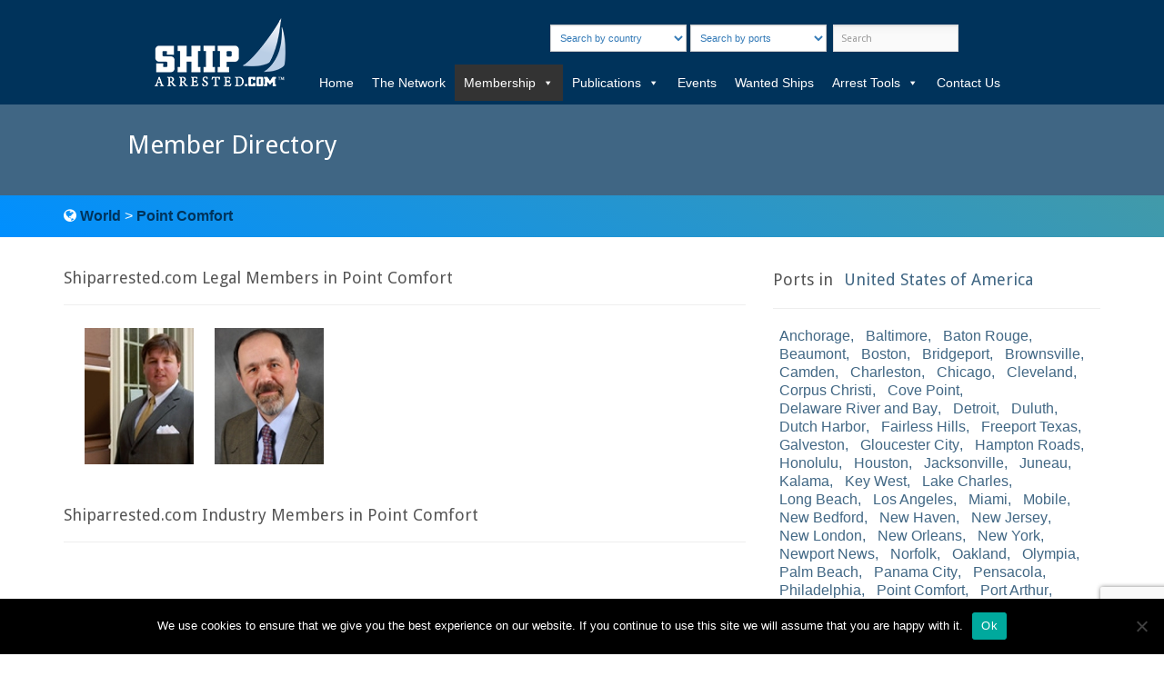

--- FILE ---
content_type: text/html; charset=utf-8
request_url: https://www.google.com/recaptcha/api2/anchor?ar=1&k=6LeEbgAVAAAAACHEPl2uE_jmLZHdwY5KN-R3QWbJ&co=aHR0cHM6Ly9zaGlwYXJyZXN0ZWQuY29tOjQ0Mw..&hl=en&v=PoyoqOPhxBO7pBk68S4YbpHZ&size=invisible&anchor-ms=20000&execute-ms=30000&cb=gilfpbmkgs71
body_size: 48495
content:
<!DOCTYPE HTML><html dir="ltr" lang="en"><head><meta http-equiv="Content-Type" content="text/html; charset=UTF-8">
<meta http-equiv="X-UA-Compatible" content="IE=edge">
<title>reCAPTCHA</title>
<style type="text/css">
/* cyrillic-ext */
@font-face {
  font-family: 'Roboto';
  font-style: normal;
  font-weight: 400;
  font-stretch: 100%;
  src: url(//fonts.gstatic.com/s/roboto/v48/KFO7CnqEu92Fr1ME7kSn66aGLdTylUAMa3GUBHMdazTgWw.woff2) format('woff2');
  unicode-range: U+0460-052F, U+1C80-1C8A, U+20B4, U+2DE0-2DFF, U+A640-A69F, U+FE2E-FE2F;
}
/* cyrillic */
@font-face {
  font-family: 'Roboto';
  font-style: normal;
  font-weight: 400;
  font-stretch: 100%;
  src: url(//fonts.gstatic.com/s/roboto/v48/KFO7CnqEu92Fr1ME7kSn66aGLdTylUAMa3iUBHMdazTgWw.woff2) format('woff2');
  unicode-range: U+0301, U+0400-045F, U+0490-0491, U+04B0-04B1, U+2116;
}
/* greek-ext */
@font-face {
  font-family: 'Roboto';
  font-style: normal;
  font-weight: 400;
  font-stretch: 100%;
  src: url(//fonts.gstatic.com/s/roboto/v48/KFO7CnqEu92Fr1ME7kSn66aGLdTylUAMa3CUBHMdazTgWw.woff2) format('woff2');
  unicode-range: U+1F00-1FFF;
}
/* greek */
@font-face {
  font-family: 'Roboto';
  font-style: normal;
  font-weight: 400;
  font-stretch: 100%;
  src: url(//fonts.gstatic.com/s/roboto/v48/KFO7CnqEu92Fr1ME7kSn66aGLdTylUAMa3-UBHMdazTgWw.woff2) format('woff2');
  unicode-range: U+0370-0377, U+037A-037F, U+0384-038A, U+038C, U+038E-03A1, U+03A3-03FF;
}
/* math */
@font-face {
  font-family: 'Roboto';
  font-style: normal;
  font-weight: 400;
  font-stretch: 100%;
  src: url(//fonts.gstatic.com/s/roboto/v48/KFO7CnqEu92Fr1ME7kSn66aGLdTylUAMawCUBHMdazTgWw.woff2) format('woff2');
  unicode-range: U+0302-0303, U+0305, U+0307-0308, U+0310, U+0312, U+0315, U+031A, U+0326-0327, U+032C, U+032F-0330, U+0332-0333, U+0338, U+033A, U+0346, U+034D, U+0391-03A1, U+03A3-03A9, U+03B1-03C9, U+03D1, U+03D5-03D6, U+03F0-03F1, U+03F4-03F5, U+2016-2017, U+2034-2038, U+203C, U+2040, U+2043, U+2047, U+2050, U+2057, U+205F, U+2070-2071, U+2074-208E, U+2090-209C, U+20D0-20DC, U+20E1, U+20E5-20EF, U+2100-2112, U+2114-2115, U+2117-2121, U+2123-214F, U+2190, U+2192, U+2194-21AE, U+21B0-21E5, U+21F1-21F2, U+21F4-2211, U+2213-2214, U+2216-22FF, U+2308-230B, U+2310, U+2319, U+231C-2321, U+2336-237A, U+237C, U+2395, U+239B-23B7, U+23D0, U+23DC-23E1, U+2474-2475, U+25AF, U+25B3, U+25B7, U+25BD, U+25C1, U+25CA, U+25CC, U+25FB, U+266D-266F, U+27C0-27FF, U+2900-2AFF, U+2B0E-2B11, U+2B30-2B4C, U+2BFE, U+3030, U+FF5B, U+FF5D, U+1D400-1D7FF, U+1EE00-1EEFF;
}
/* symbols */
@font-face {
  font-family: 'Roboto';
  font-style: normal;
  font-weight: 400;
  font-stretch: 100%;
  src: url(//fonts.gstatic.com/s/roboto/v48/KFO7CnqEu92Fr1ME7kSn66aGLdTylUAMaxKUBHMdazTgWw.woff2) format('woff2');
  unicode-range: U+0001-000C, U+000E-001F, U+007F-009F, U+20DD-20E0, U+20E2-20E4, U+2150-218F, U+2190, U+2192, U+2194-2199, U+21AF, U+21E6-21F0, U+21F3, U+2218-2219, U+2299, U+22C4-22C6, U+2300-243F, U+2440-244A, U+2460-24FF, U+25A0-27BF, U+2800-28FF, U+2921-2922, U+2981, U+29BF, U+29EB, U+2B00-2BFF, U+4DC0-4DFF, U+FFF9-FFFB, U+10140-1018E, U+10190-1019C, U+101A0, U+101D0-101FD, U+102E0-102FB, U+10E60-10E7E, U+1D2C0-1D2D3, U+1D2E0-1D37F, U+1F000-1F0FF, U+1F100-1F1AD, U+1F1E6-1F1FF, U+1F30D-1F30F, U+1F315, U+1F31C, U+1F31E, U+1F320-1F32C, U+1F336, U+1F378, U+1F37D, U+1F382, U+1F393-1F39F, U+1F3A7-1F3A8, U+1F3AC-1F3AF, U+1F3C2, U+1F3C4-1F3C6, U+1F3CA-1F3CE, U+1F3D4-1F3E0, U+1F3ED, U+1F3F1-1F3F3, U+1F3F5-1F3F7, U+1F408, U+1F415, U+1F41F, U+1F426, U+1F43F, U+1F441-1F442, U+1F444, U+1F446-1F449, U+1F44C-1F44E, U+1F453, U+1F46A, U+1F47D, U+1F4A3, U+1F4B0, U+1F4B3, U+1F4B9, U+1F4BB, U+1F4BF, U+1F4C8-1F4CB, U+1F4D6, U+1F4DA, U+1F4DF, U+1F4E3-1F4E6, U+1F4EA-1F4ED, U+1F4F7, U+1F4F9-1F4FB, U+1F4FD-1F4FE, U+1F503, U+1F507-1F50B, U+1F50D, U+1F512-1F513, U+1F53E-1F54A, U+1F54F-1F5FA, U+1F610, U+1F650-1F67F, U+1F687, U+1F68D, U+1F691, U+1F694, U+1F698, U+1F6AD, U+1F6B2, U+1F6B9-1F6BA, U+1F6BC, U+1F6C6-1F6CF, U+1F6D3-1F6D7, U+1F6E0-1F6EA, U+1F6F0-1F6F3, U+1F6F7-1F6FC, U+1F700-1F7FF, U+1F800-1F80B, U+1F810-1F847, U+1F850-1F859, U+1F860-1F887, U+1F890-1F8AD, U+1F8B0-1F8BB, U+1F8C0-1F8C1, U+1F900-1F90B, U+1F93B, U+1F946, U+1F984, U+1F996, U+1F9E9, U+1FA00-1FA6F, U+1FA70-1FA7C, U+1FA80-1FA89, U+1FA8F-1FAC6, U+1FACE-1FADC, U+1FADF-1FAE9, U+1FAF0-1FAF8, U+1FB00-1FBFF;
}
/* vietnamese */
@font-face {
  font-family: 'Roboto';
  font-style: normal;
  font-weight: 400;
  font-stretch: 100%;
  src: url(//fonts.gstatic.com/s/roboto/v48/KFO7CnqEu92Fr1ME7kSn66aGLdTylUAMa3OUBHMdazTgWw.woff2) format('woff2');
  unicode-range: U+0102-0103, U+0110-0111, U+0128-0129, U+0168-0169, U+01A0-01A1, U+01AF-01B0, U+0300-0301, U+0303-0304, U+0308-0309, U+0323, U+0329, U+1EA0-1EF9, U+20AB;
}
/* latin-ext */
@font-face {
  font-family: 'Roboto';
  font-style: normal;
  font-weight: 400;
  font-stretch: 100%;
  src: url(//fonts.gstatic.com/s/roboto/v48/KFO7CnqEu92Fr1ME7kSn66aGLdTylUAMa3KUBHMdazTgWw.woff2) format('woff2');
  unicode-range: U+0100-02BA, U+02BD-02C5, U+02C7-02CC, U+02CE-02D7, U+02DD-02FF, U+0304, U+0308, U+0329, U+1D00-1DBF, U+1E00-1E9F, U+1EF2-1EFF, U+2020, U+20A0-20AB, U+20AD-20C0, U+2113, U+2C60-2C7F, U+A720-A7FF;
}
/* latin */
@font-face {
  font-family: 'Roboto';
  font-style: normal;
  font-weight: 400;
  font-stretch: 100%;
  src: url(//fonts.gstatic.com/s/roboto/v48/KFO7CnqEu92Fr1ME7kSn66aGLdTylUAMa3yUBHMdazQ.woff2) format('woff2');
  unicode-range: U+0000-00FF, U+0131, U+0152-0153, U+02BB-02BC, U+02C6, U+02DA, U+02DC, U+0304, U+0308, U+0329, U+2000-206F, U+20AC, U+2122, U+2191, U+2193, U+2212, U+2215, U+FEFF, U+FFFD;
}
/* cyrillic-ext */
@font-face {
  font-family: 'Roboto';
  font-style: normal;
  font-weight: 500;
  font-stretch: 100%;
  src: url(//fonts.gstatic.com/s/roboto/v48/KFO7CnqEu92Fr1ME7kSn66aGLdTylUAMa3GUBHMdazTgWw.woff2) format('woff2');
  unicode-range: U+0460-052F, U+1C80-1C8A, U+20B4, U+2DE0-2DFF, U+A640-A69F, U+FE2E-FE2F;
}
/* cyrillic */
@font-face {
  font-family: 'Roboto';
  font-style: normal;
  font-weight: 500;
  font-stretch: 100%;
  src: url(//fonts.gstatic.com/s/roboto/v48/KFO7CnqEu92Fr1ME7kSn66aGLdTylUAMa3iUBHMdazTgWw.woff2) format('woff2');
  unicode-range: U+0301, U+0400-045F, U+0490-0491, U+04B0-04B1, U+2116;
}
/* greek-ext */
@font-face {
  font-family: 'Roboto';
  font-style: normal;
  font-weight: 500;
  font-stretch: 100%;
  src: url(//fonts.gstatic.com/s/roboto/v48/KFO7CnqEu92Fr1ME7kSn66aGLdTylUAMa3CUBHMdazTgWw.woff2) format('woff2');
  unicode-range: U+1F00-1FFF;
}
/* greek */
@font-face {
  font-family: 'Roboto';
  font-style: normal;
  font-weight: 500;
  font-stretch: 100%;
  src: url(//fonts.gstatic.com/s/roboto/v48/KFO7CnqEu92Fr1ME7kSn66aGLdTylUAMa3-UBHMdazTgWw.woff2) format('woff2');
  unicode-range: U+0370-0377, U+037A-037F, U+0384-038A, U+038C, U+038E-03A1, U+03A3-03FF;
}
/* math */
@font-face {
  font-family: 'Roboto';
  font-style: normal;
  font-weight: 500;
  font-stretch: 100%;
  src: url(//fonts.gstatic.com/s/roboto/v48/KFO7CnqEu92Fr1ME7kSn66aGLdTylUAMawCUBHMdazTgWw.woff2) format('woff2');
  unicode-range: U+0302-0303, U+0305, U+0307-0308, U+0310, U+0312, U+0315, U+031A, U+0326-0327, U+032C, U+032F-0330, U+0332-0333, U+0338, U+033A, U+0346, U+034D, U+0391-03A1, U+03A3-03A9, U+03B1-03C9, U+03D1, U+03D5-03D6, U+03F0-03F1, U+03F4-03F5, U+2016-2017, U+2034-2038, U+203C, U+2040, U+2043, U+2047, U+2050, U+2057, U+205F, U+2070-2071, U+2074-208E, U+2090-209C, U+20D0-20DC, U+20E1, U+20E5-20EF, U+2100-2112, U+2114-2115, U+2117-2121, U+2123-214F, U+2190, U+2192, U+2194-21AE, U+21B0-21E5, U+21F1-21F2, U+21F4-2211, U+2213-2214, U+2216-22FF, U+2308-230B, U+2310, U+2319, U+231C-2321, U+2336-237A, U+237C, U+2395, U+239B-23B7, U+23D0, U+23DC-23E1, U+2474-2475, U+25AF, U+25B3, U+25B7, U+25BD, U+25C1, U+25CA, U+25CC, U+25FB, U+266D-266F, U+27C0-27FF, U+2900-2AFF, U+2B0E-2B11, U+2B30-2B4C, U+2BFE, U+3030, U+FF5B, U+FF5D, U+1D400-1D7FF, U+1EE00-1EEFF;
}
/* symbols */
@font-face {
  font-family: 'Roboto';
  font-style: normal;
  font-weight: 500;
  font-stretch: 100%;
  src: url(//fonts.gstatic.com/s/roboto/v48/KFO7CnqEu92Fr1ME7kSn66aGLdTylUAMaxKUBHMdazTgWw.woff2) format('woff2');
  unicode-range: U+0001-000C, U+000E-001F, U+007F-009F, U+20DD-20E0, U+20E2-20E4, U+2150-218F, U+2190, U+2192, U+2194-2199, U+21AF, U+21E6-21F0, U+21F3, U+2218-2219, U+2299, U+22C4-22C6, U+2300-243F, U+2440-244A, U+2460-24FF, U+25A0-27BF, U+2800-28FF, U+2921-2922, U+2981, U+29BF, U+29EB, U+2B00-2BFF, U+4DC0-4DFF, U+FFF9-FFFB, U+10140-1018E, U+10190-1019C, U+101A0, U+101D0-101FD, U+102E0-102FB, U+10E60-10E7E, U+1D2C0-1D2D3, U+1D2E0-1D37F, U+1F000-1F0FF, U+1F100-1F1AD, U+1F1E6-1F1FF, U+1F30D-1F30F, U+1F315, U+1F31C, U+1F31E, U+1F320-1F32C, U+1F336, U+1F378, U+1F37D, U+1F382, U+1F393-1F39F, U+1F3A7-1F3A8, U+1F3AC-1F3AF, U+1F3C2, U+1F3C4-1F3C6, U+1F3CA-1F3CE, U+1F3D4-1F3E0, U+1F3ED, U+1F3F1-1F3F3, U+1F3F5-1F3F7, U+1F408, U+1F415, U+1F41F, U+1F426, U+1F43F, U+1F441-1F442, U+1F444, U+1F446-1F449, U+1F44C-1F44E, U+1F453, U+1F46A, U+1F47D, U+1F4A3, U+1F4B0, U+1F4B3, U+1F4B9, U+1F4BB, U+1F4BF, U+1F4C8-1F4CB, U+1F4D6, U+1F4DA, U+1F4DF, U+1F4E3-1F4E6, U+1F4EA-1F4ED, U+1F4F7, U+1F4F9-1F4FB, U+1F4FD-1F4FE, U+1F503, U+1F507-1F50B, U+1F50D, U+1F512-1F513, U+1F53E-1F54A, U+1F54F-1F5FA, U+1F610, U+1F650-1F67F, U+1F687, U+1F68D, U+1F691, U+1F694, U+1F698, U+1F6AD, U+1F6B2, U+1F6B9-1F6BA, U+1F6BC, U+1F6C6-1F6CF, U+1F6D3-1F6D7, U+1F6E0-1F6EA, U+1F6F0-1F6F3, U+1F6F7-1F6FC, U+1F700-1F7FF, U+1F800-1F80B, U+1F810-1F847, U+1F850-1F859, U+1F860-1F887, U+1F890-1F8AD, U+1F8B0-1F8BB, U+1F8C0-1F8C1, U+1F900-1F90B, U+1F93B, U+1F946, U+1F984, U+1F996, U+1F9E9, U+1FA00-1FA6F, U+1FA70-1FA7C, U+1FA80-1FA89, U+1FA8F-1FAC6, U+1FACE-1FADC, U+1FADF-1FAE9, U+1FAF0-1FAF8, U+1FB00-1FBFF;
}
/* vietnamese */
@font-face {
  font-family: 'Roboto';
  font-style: normal;
  font-weight: 500;
  font-stretch: 100%;
  src: url(//fonts.gstatic.com/s/roboto/v48/KFO7CnqEu92Fr1ME7kSn66aGLdTylUAMa3OUBHMdazTgWw.woff2) format('woff2');
  unicode-range: U+0102-0103, U+0110-0111, U+0128-0129, U+0168-0169, U+01A0-01A1, U+01AF-01B0, U+0300-0301, U+0303-0304, U+0308-0309, U+0323, U+0329, U+1EA0-1EF9, U+20AB;
}
/* latin-ext */
@font-face {
  font-family: 'Roboto';
  font-style: normal;
  font-weight: 500;
  font-stretch: 100%;
  src: url(//fonts.gstatic.com/s/roboto/v48/KFO7CnqEu92Fr1ME7kSn66aGLdTylUAMa3KUBHMdazTgWw.woff2) format('woff2');
  unicode-range: U+0100-02BA, U+02BD-02C5, U+02C7-02CC, U+02CE-02D7, U+02DD-02FF, U+0304, U+0308, U+0329, U+1D00-1DBF, U+1E00-1E9F, U+1EF2-1EFF, U+2020, U+20A0-20AB, U+20AD-20C0, U+2113, U+2C60-2C7F, U+A720-A7FF;
}
/* latin */
@font-face {
  font-family: 'Roboto';
  font-style: normal;
  font-weight: 500;
  font-stretch: 100%;
  src: url(//fonts.gstatic.com/s/roboto/v48/KFO7CnqEu92Fr1ME7kSn66aGLdTylUAMa3yUBHMdazQ.woff2) format('woff2');
  unicode-range: U+0000-00FF, U+0131, U+0152-0153, U+02BB-02BC, U+02C6, U+02DA, U+02DC, U+0304, U+0308, U+0329, U+2000-206F, U+20AC, U+2122, U+2191, U+2193, U+2212, U+2215, U+FEFF, U+FFFD;
}
/* cyrillic-ext */
@font-face {
  font-family: 'Roboto';
  font-style: normal;
  font-weight: 900;
  font-stretch: 100%;
  src: url(//fonts.gstatic.com/s/roboto/v48/KFO7CnqEu92Fr1ME7kSn66aGLdTylUAMa3GUBHMdazTgWw.woff2) format('woff2');
  unicode-range: U+0460-052F, U+1C80-1C8A, U+20B4, U+2DE0-2DFF, U+A640-A69F, U+FE2E-FE2F;
}
/* cyrillic */
@font-face {
  font-family: 'Roboto';
  font-style: normal;
  font-weight: 900;
  font-stretch: 100%;
  src: url(//fonts.gstatic.com/s/roboto/v48/KFO7CnqEu92Fr1ME7kSn66aGLdTylUAMa3iUBHMdazTgWw.woff2) format('woff2');
  unicode-range: U+0301, U+0400-045F, U+0490-0491, U+04B0-04B1, U+2116;
}
/* greek-ext */
@font-face {
  font-family: 'Roboto';
  font-style: normal;
  font-weight: 900;
  font-stretch: 100%;
  src: url(//fonts.gstatic.com/s/roboto/v48/KFO7CnqEu92Fr1ME7kSn66aGLdTylUAMa3CUBHMdazTgWw.woff2) format('woff2');
  unicode-range: U+1F00-1FFF;
}
/* greek */
@font-face {
  font-family: 'Roboto';
  font-style: normal;
  font-weight: 900;
  font-stretch: 100%;
  src: url(//fonts.gstatic.com/s/roboto/v48/KFO7CnqEu92Fr1ME7kSn66aGLdTylUAMa3-UBHMdazTgWw.woff2) format('woff2');
  unicode-range: U+0370-0377, U+037A-037F, U+0384-038A, U+038C, U+038E-03A1, U+03A3-03FF;
}
/* math */
@font-face {
  font-family: 'Roboto';
  font-style: normal;
  font-weight: 900;
  font-stretch: 100%;
  src: url(//fonts.gstatic.com/s/roboto/v48/KFO7CnqEu92Fr1ME7kSn66aGLdTylUAMawCUBHMdazTgWw.woff2) format('woff2');
  unicode-range: U+0302-0303, U+0305, U+0307-0308, U+0310, U+0312, U+0315, U+031A, U+0326-0327, U+032C, U+032F-0330, U+0332-0333, U+0338, U+033A, U+0346, U+034D, U+0391-03A1, U+03A3-03A9, U+03B1-03C9, U+03D1, U+03D5-03D6, U+03F0-03F1, U+03F4-03F5, U+2016-2017, U+2034-2038, U+203C, U+2040, U+2043, U+2047, U+2050, U+2057, U+205F, U+2070-2071, U+2074-208E, U+2090-209C, U+20D0-20DC, U+20E1, U+20E5-20EF, U+2100-2112, U+2114-2115, U+2117-2121, U+2123-214F, U+2190, U+2192, U+2194-21AE, U+21B0-21E5, U+21F1-21F2, U+21F4-2211, U+2213-2214, U+2216-22FF, U+2308-230B, U+2310, U+2319, U+231C-2321, U+2336-237A, U+237C, U+2395, U+239B-23B7, U+23D0, U+23DC-23E1, U+2474-2475, U+25AF, U+25B3, U+25B7, U+25BD, U+25C1, U+25CA, U+25CC, U+25FB, U+266D-266F, U+27C0-27FF, U+2900-2AFF, U+2B0E-2B11, U+2B30-2B4C, U+2BFE, U+3030, U+FF5B, U+FF5D, U+1D400-1D7FF, U+1EE00-1EEFF;
}
/* symbols */
@font-face {
  font-family: 'Roboto';
  font-style: normal;
  font-weight: 900;
  font-stretch: 100%;
  src: url(//fonts.gstatic.com/s/roboto/v48/KFO7CnqEu92Fr1ME7kSn66aGLdTylUAMaxKUBHMdazTgWw.woff2) format('woff2');
  unicode-range: U+0001-000C, U+000E-001F, U+007F-009F, U+20DD-20E0, U+20E2-20E4, U+2150-218F, U+2190, U+2192, U+2194-2199, U+21AF, U+21E6-21F0, U+21F3, U+2218-2219, U+2299, U+22C4-22C6, U+2300-243F, U+2440-244A, U+2460-24FF, U+25A0-27BF, U+2800-28FF, U+2921-2922, U+2981, U+29BF, U+29EB, U+2B00-2BFF, U+4DC0-4DFF, U+FFF9-FFFB, U+10140-1018E, U+10190-1019C, U+101A0, U+101D0-101FD, U+102E0-102FB, U+10E60-10E7E, U+1D2C0-1D2D3, U+1D2E0-1D37F, U+1F000-1F0FF, U+1F100-1F1AD, U+1F1E6-1F1FF, U+1F30D-1F30F, U+1F315, U+1F31C, U+1F31E, U+1F320-1F32C, U+1F336, U+1F378, U+1F37D, U+1F382, U+1F393-1F39F, U+1F3A7-1F3A8, U+1F3AC-1F3AF, U+1F3C2, U+1F3C4-1F3C6, U+1F3CA-1F3CE, U+1F3D4-1F3E0, U+1F3ED, U+1F3F1-1F3F3, U+1F3F5-1F3F7, U+1F408, U+1F415, U+1F41F, U+1F426, U+1F43F, U+1F441-1F442, U+1F444, U+1F446-1F449, U+1F44C-1F44E, U+1F453, U+1F46A, U+1F47D, U+1F4A3, U+1F4B0, U+1F4B3, U+1F4B9, U+1F4BB, U+1F4BF, U+1F4C8-1F4CB, U+1F4D6, U+1F4DA, U+1F4DF, U+1F4E3-1F4E6, U+1F4EA-1F4ED, U+1F4F7, U+1F4F9-1F4FB, U+1F4FD-1F4FE, U+1F503, U+1F507-1F50B, U+1F50D, U+1F512-1F513, U+1F53E-1F54A, U+1F54F-1F5FA, U+1F610, U+1F650-1F67F, U+1F687, U+1F68D, U+1F691, U+1F694, U+1F698, U+1F6AD, U+1F6B2, U+1F6B9-1F6BA, U+1F6BC, U+1F6C6-1F6CF, U+1F6D3-1F6D7, U+1F6E0-1F6EA, U+1F6F0-1F6F3, U+1F6F7-1F6FC, U+1F700-1F7FF, U+1F800-1F80B, U+1F810-1F847, U+1F850-1F859, U+1F860-1F887, U+1F890-1F8AD, U+1F8B0-1F8BB, U+1F8C0-1F8C1, U+1F900-1F90B, U+1F93B, U+1F946, U+1F984, U+1F996, U+1F9E9, U+1FA00-1FA6F, U+1FA70-1FA7C, U+1FA80-1FA89, U+1FA8F-1FAC6, U+1FACE-1FADC, U+1FADF-1FAE9, U+1FAF0-1FAF8, U+1FB00-1FBFF;
}
/* vietnamese */
@font-face {
  font-family: 'Roboto';
  font-style: normal;
  font-weight: 900;
  font-stretch: 100%;
  src: url(//fonts.gstatic.com/s/roboto/v48/KFO7CnqEu92Fr1ME7kSn66aGLdTylUAMa3OUBHMdazTgWw.woff2) format('woff2');
  unicode-range: U+0102-0103, U+0110-0111, U+0128-0129, U+0168-0169, U+01A0-01A1, U+01AF-01B0, U+0300-0301, U+0303-0304, U+0308-0309, U+0323, U+0329, U+1EA0-1EF9, U+20AB;
}
/* latin-ext */
@font-face {
  font-family: 'Roboto';
  font-style: normal;
  font-weight: 900;
  font-stretch: 100%;
  src: url(//fonts.gstatic.com/s/roboto/v48/KFO7CnqEu92Fr1ME7kSn66aGLdTylUAMa3KUBHMdazTgWw.woff2) format('woff2');
  unicode-range: U+0100-02BA, U+02BD-02C5, U+02C7-02CC, U+02CE-02D7, U+02DD-02FF, U+0304, U+0308, U+0329, U+1D00-1DBF, U+1E00-1E9F, U+1EF2-1EFF, U+2020, U+20A0-20AB, U+20AD-20C0, U+2113, U+2C60-2C7F, U+A720-A7FF;
}
/* latin */
@font-face {
  font-family: 'Roboto';
  font-style: normal;
  font-weight: 900;
  font-stretch: 100%;
  src: url(//fonts.gstatic.com/s/roboto/v48/KFO7CnqEu92Fr1ME7kSn66aGLdTylUAMa3yUBHMdazQ.woff2) format('woff2');
  unicode-range: U+0000-00FF, U+0131, U+0152-0153, U+02BB-02BC, U+02C6, U+02DA, U+02DC, U+0304, U+0308, U+0329, U+2000-206F, U+20AC, U+2122, U+2191, U+2193, U+2212, U+2215, U+FEFF, U+FFFD;
}

</style>
<link rel="stylesheet" type="text/css" href="https://www.gstatic.com/recaptcha/releases/PoyoqOPhxBO7pBk68S4YbpHZ/styles__ltr.css">
<script nonce="mgl3DFjVQKOtZtnzAK22mA" type="text/javascript">window['__recaptcha_api'] = 'https://www.google.com/recaptcha/api2/';</script>
<script type="text/javascript" src="https://www.gstatic.com/recaptcha/releases/PoyoqOPhxBO7pBk68S4YbpHZ/recaptcha__en.js" nonce="mgl3DFjVQKOtZtnzAK22mA">
      
    </script></head>
<body><div id="rc-anchor-alert" class="rc-anchor-alert"></div>
<input type="hidden" id="recaptcha-token" value="[base64]">
<script type="text/javascript" nonce="mgl3DFjVQKOtZtnzAK22mA">
      recaptcha.anchor.Main.init("[\x22ainput\x22,[\x22bgdata\x22,\x22\x22,\[base64]/[base64]/[base64]/[base64]/[base64]/[base64]/KGcoTywyNTMsTy5PKSxVRyhPLEMpKTpnKE8sMjUzLEMpLE8pKSxsKSksTykpfSxieT1mdW5jdGlvbihDLE8sdSxsKXtmb3IobD0odT1SKEMpLDApO08+MDtPLS0pbD1sPDw4fFooQyk7ZyhDLHUsbCl9LFVHPWZ1bmN0aW9uKEMsTyl7Qy5pLmxlbmd0aD4xMDQ/[base64]/[base64]/[base64]/[base64]/[base64]/[base64]/[base64]\\u003d\x22,\[base64]\\u003d\\u003d\x22,\x22w4tzV8ODRV/CnMKoOk1ZM8OLNHLDrcOAZyLCh8KFw7HDlcOzC8KhLMKLWXV4FBPDh8K1NhDCusKBw6/CjMO2QS7CqxcLBcK2LVzCt8O4w4YwIcKrw758A8KMGMKsw7jDt8KuwrDCosOdw5ZIYMK9wr4iJQ4awoTCpMOpBAxNVB13woU4wpByccKEasKmw59bCcKEwqMLw6hlwobCgUgYw7Vfw7kLMUsVwrLCoHpcVMOxw7Zuw5obw7Zpd8OXw6/DisKxw5AIecO1I2nDmDfDo8O7wqzDtl/CmFnDl8KDw5HClTXDqi3DmhvDosKNwpbCi8ONMsKnw6cvG8OKfsKwOMOOO8Kew7AWw7oRw73DmsKqwpBGFcKww6jDmxFwb8K6w5N6wocWw7d7w7xMdMKTBsO4B8OtIS4kdhVFeD7DviTDt8KZBsOwwpdMYxYRP8OXwr7DlCrDl3hlGsKow7vCt8ODw5bDjcKvNMOsw6/DhznCtMOVwqjDvmYoHsOawoRXwpgjwq1owqsNwrp6wqlsC1RjBMKAeMKMw7FCacKNwrnDuMK8w7vDpMK3P8KwOhTDhMKMQyd9P8OmcgbDvcK5bMOwHhpwKMOYGXUuwqrDuzcebsK9w7ATw5bCgsKBwoDCi8Kuw4vCgg/CmVXCnMKnOyYkfzAswq7Ch1DDm0rCgzPCoMKPw6IEwooBw7ROUlFqbBDCj1o1wqM0w7xMw5fDvAHDgyDDisKyDFttw5TDpMOIw6/[base64]/wq7DjDU+w63CnMOLRsO4woF9w4Yowp/[base64]/CiCnDvT5Kw6LDiw3Dl8KGw7IjcsKuwq3DoHTCkG/[base64]/f8Kmw44aw7dvC8K4woDDvSvDpTN+w6UBfMORbMKvw7TCl2lKwpF8TzzDqcKYw4LDs3vDnMOCwopww68yO1/[base64]/[base64]/CvCFSw7bDnU0OZgXCsMKKwoQ+W8OLw4vDm8OOwqpxJX7DgFo5MlkoAcO4D21lXUDCqsOOSDh+f1JUw5PClcOxwp/[base64]/DqsKsIAnCsysDaXbDtMOLwr7Csk3DuMO+JgfDlsOED09nw7Ngw6zDusK6YUrCgcO5FTZdRMKeI1DDvBvDgMOCHUHClSsSIcOKwr7CrsKWX8Ogw6LCjCJjwr5ewrdONQvCq8O8C8KJwrFSNBdjay5VIsKBWClCVn/DrBRWWDBEwpLCvw3ClMKbw57DusOrw54lACnCisKQw7VLQDfDssOlASRSwrUYJ2tEMsO/w6/DtMKKw5l/w7kwcBTCmF9LR8Kpw4VhTcKSw5Qfw79xT8KcwoQ+HQ0Uw4hmdMKBwpdgwrfCiMKpLBTCusKIWSkPwroyw79jXyjCrsO3bEbDqyQqFjgwUiQuwqBUZRHDsCjDl8KhOyhrVcKwMsKRwqNUWxPDlVzCqmU5w6IhVE/ChsO+wrLDmxjDmMO/VMOmwrcDFwpbKwvCjjxAwrHDr8O7Bx/DlMKjKQZaHsOZw5jDrsKqw6LCpRfCrsOGGl7Ch8K4w4onwqHCjjPCgcOANcOEw4M4PXYbworChA1tbR/CkQ06Sj5Kw64Bw5jDgMO8w7QsPDw7cx0gwojDjWzChUgfbMKZLhDDp8O4MxHDtDzCs8KAbCkkfcKswoDDkWYyw7fCm8OxV8OKw6DCrcK8w71aw7DCscKLQD7CnkVEw7fDisOZw40QVV/DicOyVcKyw584TsOyw4vCq8O6w4DCksOlNsOiwoLCgMKjTBwVZDNPIkFXwq5/[base64]/ChMOow53CvcK9OH0Aw4kBdMKKOV4NK1rCkCBcNS1uwpwsf1xOWEZTY0VRITAVw5UDC1XCnsK+VMOuwrHDqg7Do8OyBsOWfVlUwrvDs8K7Yjchwr8uacK1w7PCrwbDkMKAVy7DlMKfw7bDvMKgw68UwoTDm8OeW3JMw4TCnXLDhx7CjH5WUWUmETNvwr/Ct8OTwooow7PChcKBZXnDo8KxSEjCl37Dh23DtShWwr4/w7TCmklPw7rCnENTF0nDvzE4HRbDhTUxwr3Ch8OBEMKOwpPCi8OmacKBOcKOw6Fgw6VNwoDCvxbCqSURw5nCkixJwpTClCvDpcOGJsOkQ11DQcOHPTkdw5/ChcOVw79+asKiR2TCmTPDiS/[base64]/[base64]/FsKTRnkLw53CqTMmYB99McOywr4xSGPDvsOaM8Oewo7DnjgkTMOjw7IXfcKiODIQwrhudDjDq8OSdcOuwqLDqwnDuEwnw49LUsKPwpbClGtcfcODwqlpDcKUwoFWw6/[base64]/Dnwxowo9uwolqBx7DhQMwG8O9cj8dbg3Ch8KlwrrCgn/CmMOJw5NpHMK2AMKMwos/[base64]/Ds8OhcxrDpC7CoWdgX8Osw7vCgcKxGjRgwqtVwoPCjTQZVVHCtxs1wpp+wptLXWMTMcO4wobCjcK3wqcgw6HDgcKIdSXChcOlw4lfwrjCrjLCt8ORGUXChMK9w6UNw6AYwpzCmsKIwq0jw7/[base64]/woNywobDliXCpMKPPkolwq06w7zDr8KBwrLCh8OXw6hQw7DDrcKGw5HDo8KWwqjDvEDCuSNXPWwswojDnsOFw7I/XVQLRwPDgjoCJMKKw4Qaw7DCjcKfw6TDjcOwwr0/w6NFU8OIwrUYwpR2I8Olw4/CplvCkcKBw4zCt8OdTcKpLcOAw493BcOJRcO5VnXCkMKnw4bDozfDrcKTwowWwqbCpMKbwprCgk1+wrXDn8OpCcObAsObY8OHWcOcw4tPwpPCvsOFw6nCm8Osw6fDv8OAb8K+w6ojw5lxFsOOw5IhwpjDu14AT3QOw5hGwqhYEB9RYcO9wpnCq8KBw4/CnyLDqwQhIMOYd8KFE8Ozw7LCgMKDCRnDol5OOzDDu8OdMMOyfkguXsOKNmjDv8O1A8KbwpjCosOrO8Kdw5/DgmrDlzDCtUTCoMOzw4PDvcKWBkQjKV5KJzLCm8O9w7vCtMOVwrXDtsObWMKKGjFwLUsuwo4Jf8OaMD/[base64]/UmdIasO4U13CsznDpcOCLcOodTLCkcOCw7Y8wpsywqfDl8Otwr3DvFA9w4wowpkDc8K1H8OVfjYWC8KDw7nCjwgsdmDDhcOCczpXIsKDETEPwrUcdXTDmsKVAcK+Rz3DuizDrls3HcKNwq03VhM5AlzDoMO/FnHClcO1woVfJsK4w5LDlsOICcOgPsKOwobCkMKCwo/Dizx9w7vCssKpfcKhf8KOWsKqBE/[base64]/ChcOkwqDDjcOswpQrAGDCpnvCsMOZXVnCuMKgw5XDjxrCv0vCgMK/wr5yJ8OtcMOHw4XCnQbDtAx7wqPDmcKUacOdwofDo8Kbw5AmAcOVw77Dv8OTN8KEwrN8TMKyXC/DjMKMw43CtiQUw73Cs8K9ZlTCrGPDm8Kbwphyw64fbcKqwo8kUsOLVS3CtcKwHDrCkGbDvANWMcOGQ2HDtn/CrhjCoHvColjCg1IMTMKVU8KbwpzDgMK0woLDgg3Dj07CvhLCrsK6w4kjMDjDgwfCqQzChsKCAsO2w4F1wqc+XsKRWHZ2w6V2eFpswoHCr8OWIcKOJiLDpkPCqcOowrLCvSNfwr/DkXnDrFIHJBXDr0Mgez/DlMOxCcO9w6Ynw4EBw5EedXdxPmjCqcKyw5fCv253wr7CtCPDtwTDpsKEw7c+KWIAbcOMw43Dl8KvH8Oaw5RAwqIQw7R0NMKVwph6w7MxwoNjJMOFDwtzQsKAw6czwoXDg8Ogwrl+w6LDpybDlDDCgsOHKXlsIcOmcMK0I1AJw7tyw5JSw5M/[base64]/wr7DmsOOCsKtw4TCmsOOwr1nw4VLcsKgw4lwwpIBHFB/bGxDJMKdZGDDh8KxaMOpWMKQw6lVw7JxVwk2bsOLwpTCjy8fPsK5w7vCqcOywqrDhThswqbCnE5Vwrs1w4FBw43DrsOpwqkzX8KYBn9PfTLCn35Lw45ZJkc2w6/[base64]/DrVHDj8O9w7ktwo7DtCBxwqHDi8O0ZMKEewJiemgEw7BOZsKawpfDrH5WF8KLwoIDw7E5V1DDkEFNV3g5Ax/ChyZ6ZBPChnPDtwMfw6TCjGgiw43CscKkDmJhwp/DusOqw4RPw7FGwqB2UMOZwrHCqzDDp3TConhIw4/Dn3jDq8O5wrIQwrsTdMK8w7TCvMOkwpVxw60Ww5/Dkz/CsUZpYG3CgcKXwoXCnsKYaMOBw6HDvH7DosOwcsKJJXE9wpTDscOXIg0iXcKEGBVAwq5kwo4Awpg/eMORP3DCg8KIw5IaEcKhQGdywrd5wrvCjxYSTcKhPBfCt8KlLHLCp8OiKhddwpNCw4AkXcKwwqvChMOPIcKEdS0Dwq/[base64]/QT4UV1TDryjCi8KELyvCrihbIMOxBXzDrMOfATjDrsOxYcOQKyACwrXDu8OgVRbCosOcXWjDu2YHwrZlwqNjwpoJwpwHw4wlQ1jCoGjCosOvLyUaHEHCusKQwpUxNFHCncOdZB/CmTnDmMKaMcKtMMKhBcOMw64OwovDoHrDiDzCrAUtw5bCl8K5FyRHw4Y0SsO+TMOQw557EcOgG3hXZk9vwo8sMAvClnXCrcOodhLDpsOcwofDoMKqJSYUwojCscONw4/CmXrCvxkgJCpxAsKUBMOkFcKhIcKXw4FHw7/CosO3B8KoJlnDnSgIwo03VMKEwpnDvMKKwoQlwqZfElLChnDDkizDpjTCugV1w50CBz0mKHRmw4kNfcKMwpXDim7CucO1UG7DrQDCnCfCrnhtamAaTwYBw6g4L8Oma8ONw6xwWFLCq8O4w5XDjwHCtsOwQy8LCC3DqcKSwopIw7Uxwo/DsD1NTsO6HMKYcGzCvXUywq3Dj8OwwpowwohKfMOpw6Fhw4hgwr0rScO1w5/[base64]/CmAErXcKWwq7DnV9ILA/Cnwo3wo1DD8OVRHgMblDDnjVzw6NMw4rDmxPDukAuwqBFNnfCnlfCosOwwr5/RWLDtMK2wovCucOVw7pmasO4YWrDtsOtGBhvw4ASUEY2RMOaLMK8GGnCiw04WzPCmX1MwpNrOn7DuMOLKsO+wpLDsmbClsOMw6jCn8KuHTk6wrjCu8KIwpQ8wpluNcOQD8OtT8Knw4ZKwqDCuC7CvcOxQh/CnVLCusKyaRrDhcOldMOxw47CrMOLwrAywqlRYGnDscK7OjgWwpHClhfDrm/Dg1cUNi9Uw6vDs1YhK2HDmlTDvcKacTJPw6t6C1RkcsKARsOTPVzCoWzDicOqw7QiwoddRHt/w7saw4DCsxvCuX0tRsKVJHE5wr1dYcKaOMK9w6nCsQV9wrNVw7TCqEjCiDPDu8OsL2rDhSbCqVIXw6UtUwrDjMKWwps/F8ORw53DonjCr2DCsz9pV8OTI8K+aMONGX01DXgTwo42wpPCtwQDGMKPwqnCqsKAw4cyUMOEasKrw7YpwowkJMK4w7/DszbDhGfCoMKBZVTCv8KPHsOgwo7Dt2NHElHDjXPCmcOFw5YhMMO7KsOpwrlFwpIMWFDCqcKkGsKaLQBAwqTDoFRCw4d6UW3CuhJ9w79Bwrtjw7tRTCbCpzPCq8Ovw5vCtcO4w6TComzCmsO3wp5hw6Fiw68BJcKgQcOgRsKWUifCusKSw4vDlyHDr8Kjwpctw4/Ci0HDhcKNwrnDtMOewp3Dh8OVVMKeIsOQR102wr48w59SLXrCkBbCpDvCoMKjw7gXesOqWzFJwpY8AcKUFjAOwpvCnMKMwrfDg8Kww7MGHsO/woHDnFzDl8OOXsOpAQ7CkMOMfRjCr8KHw7twworCk8O3wrJVLXrCs8KgU3scw5/Cl0howprDlBJ5Smkow6VNwrEOQMKgHVHCpULDhsO1wr3CvxwPw5DDmMKLwoLCmsO0csK7cTDCksKawrbCtsOqw7oXwpbCrSU6dW9vw77DnsK/[base64]/KsKewopBw5p9w67Ck2LCl3k1EyvDssKlR8KZw7A+wojDq1PDu3NIw5PCrlDCmsOOKnI9AwBqZELDtVNXwpzDrGHDkMOOw7XDoBfDtcO0TsKMwp3Cm8OlHMONDR/DkDNoVcOAQQbDi8KzV8KkM8K+w4DCpMK5wrQLwoTCjmDCtBd5VFtCS0TDr1vDgcOrQcKKw4/[base64]/Kz/Ct8OUw79oWsOOw49gw4XChCx6w4tdVll5FsOOwrtPwobCvsKlw5BtfcKBD8OtW8KRLGxtw4Yyw4HCscOtw5nCiW7Ch1t6REsvwoDCuQ4Qw617EMKDwoheb8ONETMHYxoFbMK6woLCqBkIKsK5wqx9WMO2KsKCw4rDv0A0w53CnsKwwopyw7ElRsOFwrDCoBLCpcK5wq/DlsO2csK0UCXDqTPCgHnDqcK+wofCoMOjw6VYw7sVw7LDsBDCl8Oxwq/CjW3DosKsLUoXwrEuw6lNf8KMwr4uXMKVw5PDiSnDmmLDjS4CwpdOwpHDhTrDksKXbcO2w7TCkcKvwrQMaxHDhAR0wrlYwqlNwppow6xSJ8KJHwrCgMOVw4bCtsKBW2dLwrFyRi1ew4DDoHzClE41QcONBVzDoXPDvcK/[base64]/[base64]/cQjCh08bw5rDlcK5w43DmMKwT8OePsOSw4dBwopNKGjCrxYFNmgjwqPDp1sdw63CisOuw6ogBBJbw4HCn8KFYEnDlcKQK8KxDg7DjG1LFizDgsKocEViP8K4bXTCsMKJBMKGIz7Dg2kQw7fDlMOkA8OFwpvDihXCgsKpSUrClmRZw6FdwqRIwppQdMOCH29TUD8/w54pAA/[base64]/[base64]/DmXLCmMKZSEPDk8KFMMKYwp/DqsK7CcO8V8Oww5ITGkYqw7nDn3jCrMKww5/[base64]/w5HDosKlwrTDjjN7IHxMaxTCu8K3U8OpSMKEwq7Dj8O+wolQcMOQScKlw5LDosOhw5LChgIxYMKIMjcSOcO1w5sBfMK1esKqw7PCk8K8YxN2PGjDj8Oif8OAS3ojcyXDuMO8FzxyHF8+wo9Gw5EeI8O+wqRcw6nDgSB+ZE7Cn8KJw7sjwpUqJDUaw6/CqMKxTsK9chHCqcOcw5rCocKBw7nDmsKQwqvCvjzDvcK6wp1nwoDCusKlFVDCgD8XVsKzwo/[base64]/Cs1LDvVpOwrhnw7HCpMOXDRl8PXZ9MMOAQsKIb8KRwofCr8O1wogHwpM/[base64]/Dk8Ocw4fCvGnDiMOawpp7ZcKmwrorwqXDiWPCmxbCnsKhHwzDow/CksOyd2zDl8O+w7nCv2RFO8O+SCrDksKQZcOVf8Kuw7M8wpFswonCvsK/wo7DksKXwpR8wrHCssOyw7XDi0rDp39KLDxQSzRZw4Z4D8Olw6VSwrfDkHYhAHXCq3pUw6c/wr1/w6/[base64]/[base64]/ChkVvwofCi8O7w4o6wrxHw48Kwq0jB8KDwqnCusO/w6htOiV1TcK4cH3CgcKaIcKuw7Uew7AMw618bHgHwqbCjcOkw7HCslQDw7xewpd1w4EEwoDCsUzCjATDrsKubgbChMOQUljCn8KLL0HDh8ONXn9bXVB/wqvCuzlHwpIrw4c2w4EOwqFOMjLChjRXI8OLw6fDs8OHZMK1eijDkGc0w4EAwpzCkMOcTmsAw7fDqsKeYknDpcKFwrXCi1DDocOWwplTZsOJw7hlWn/[base64]/DrAUADABVwpIgVcK9w73CvEvDrMK5woTDvCUMVsOZS8KVLlzDgyHChj48JA/[base64]/w4g2wqjDi8KIw6TDusKrRxxdw53Dvghywow4HQMFZSDCikPCp1jCv8KJwooWw4HDscOlw5B4BwkEXMOJw7HCshTCqn/[base64]/DkUZvacKwIBvCnsKXJ8KDWFDCgHDDuMKzTy0Rw6hzwo/CiznChRbCgxHCusOUwpfCscKFP8Oew4BtKsO3w6ozwptxa8OBPS7CrSwKwqzDhcKcw4fDn2TCp1bCvBthasOpIsKGMhXDhcOHwp42w5I6dW3CoyDCmcO1wq3CqsObwo7DmsKxwojCnUzDujQsAQnCmHFLw43DiMKqCH8aAlB6w4rCqsOnw54zX8O+HsODJFsww5/[base64]/CgcKTwolhGsKNwrXCviEcCMKrwogKanRUQcOQwrFcNREzwrV4wp1xwovDqcKGw410wrB5wonDhB1XU8Omw6TCkcKTw5TDggrCncKMDkopw58eOsKZw7RWC0/CjWPCm1Yewp3DrA7DhX7CtcKRasOmwrdxwrzCrWTDo1PDj8KBeSXCucO+AMKowprDui50ImnCs8O1fF7Cv1Vhw6fDs8KwckzDm8OhwqAHwrIJEMKQBsKNRVPCqHPCrjsnw5dwP3XChcKxw4LDgsOrwqHDnsKEw7INwoM7wrDClsK6w4LDnMObwqwAw6PCty3CkFBKw5/DkcK9w5LDmsOgworDpcK9EV3CicK0eBAxFMKyI8KAIgvCuMKpw4xZw53CncOnwo3DiDVhVcKAAcOmw6/Cj8KZOUrCpRVAwrLDoMKSwrPCnMKKwrcuwoAOwpTDncKRw6LDg8KdWcKgagfDucKhI8K0Q0vChMK2MGTCtMOKVlrCkcKlesOENMOMwpMfw6sUwqFIwpLDoDfCusOQVsKuw7vCpAjDmlgDLgnCu3E4bVXDihbCkQzDkAjDhMKlw4VEw7TCrMOQwqQCw6g/XF4xwqYKCMKzSMOxIsKlwqUew6kNw5LCvD3DjsKkbMKOw7HCscOdw45oZnPCqRnCj8OuwqXDowVFdQF1wpFzSsK5w75/TsOcwqlVwph1TcOGLydpwrnDkMKUBMOTw6AQZzbDlRjCsEPCvnFfBgjDsF/CmcO6a1Yuw7dKwq3ClUtDTwgra8KIQD/CpMOwcsOiwpRoWsOcw58tw73DisKVw6INwo1Nw4MFXcKsw603JHXDlDlXwo88w7fDmMOHOw0QCMOFCiPDrnLCiyI+CjNFwo15woLDmx3DojfDtXd9wpHDqlLDrW1mwrsawp/DkAfDtcKiw4gbMEZfE8Kkw5LCqMOuw4XDk8OEwr3CnGI5VsOXw7xiw6/DvMKzI2VPwqfDhWwQfcKqw5bDp8OBKMOdw7c3JsOTVcO0cUNsw6I+LsOKw4rDrynCrMOhUhoyMyclw6jDgE15w7LCrAcJBsOgwrQkScOMw4zCklfDlcKDwqjDj1ZtbCfDgcKEGWfDmEB5L2TDqsOUwo3Cm8OTwozCpj3Cl8KjKR/CnMKKwpUUw4vDo2Fsw7YhH8KjIcKmwovDvcOmUkF4wrHDtxUONB4nZcKQw6pmbcOGwovCvgnDhzMqKsOVBEjDosOSwojDssOswr7Do3oHYywrHjxpGMOlw75FYiPDisKeU8KlRxjCoBDDuxjDk8O/[base64]/CgsOjOzQZHmnCicKEw7DDsMKtWMOIL8KMw6nCqEfDlMKJOk/Dt8KAEsKuwobDusKLH1/CpCTCoEnDrsOHAsOyaMOyBsOawqckSMOwwqnCpcKoexDCqSotwofDikotwq4Kw5TDv8Kww4kpCcOCw5vDg1DDknPDgcKqBhl6ZcOVw6/[base64]/[base64]/dmjDqVo5WXELw47DicOSc8OjBsOMw4guw7NLw5/CkcK7wrXCrMKuKQnDsk3DuwpMfRTChcOpwqoyFjNUw7bCqVhfwozCrMKuLsOBwrcbwpZFw6JQwpdcwqrDnVLCp1jDgQvDglrCsBJvYcONEMKLXUXDrADDqSMnP8K4woDCsMKHw7o/RMOpA8OPwpHCkMKaLlfDksOpwrEqwrd4w7/[base64]/w5h6Q0LCpMKXw7LCgcKWRcOab8Kjw4/Cm8KlwpvDiSjCpcO8w4rDmMKSAXMqwr7CgMOvwpnDsAFKw5DCgMKxw7DCjxsOw48ADMKJSzDCgMKew5sEa8O7IBzDjDVgOGhxfcK7w4V/KSXDpUPCsQE/[base64]/Ctw9EPsOIwrI4RgrDtcKZw5jDscKWwpx8w4DCsUUsRcK7w59EZjLDksKqY8KNwpvDmMK+YsOtVcKtw7JRQTNowqfDggVVQcOnwqDDrQRBesOtwrpgwpFdG2kSwqFBPzgNwqVowog/cC1swpLCvMOtwqcOw6JBUx/[base64]/DjFLDjgPCkDN8WWlQBcO9FFFywrbCgg9DGsOxw4BkakfDtXpvw4grw6pyNjvDrCckw6HDhsKCwoVGEMKJwp0Vcz/DhwtcOwFlwqHCrMKYUXwyw7DDtcK8woPCh8KiC8KQw6PDnMOEw49OwrLCusOvw68YwqvCmcOJw6fDsDJEw5/CsjDDosKsal7CvCzDgw3CkhVIEMKVEwTDswxAw65ww51Tw5fDtEI9wolcwrfDpsKTw5hZwqnDt8K0HBlhPsKkVcOiAcKpwpvCswnCiiDCh3w2wq/CnxHDunMvEcKNw7rCnMK1w5PCmsOUw5jCo8KeQcKpwpDDpkjDhDXDtsOwbMKjJMKOIFFww7jDinHDg8OUDcO4c8KfOwgXacO4f8OAYCLDkgJZYMK2w5DDm8Otw5nCmU8ZwqQJw6cjw5B7wpXDliHDoAtSw53CgF/DnMOSVhZ9w4h2w7hEwq0yB8OzwrkJB8OowqHCpsOwB8O5VQ91w5bCuMKjcxIvClTCpsKVw4jCky3Duh3Cr8K8YAbDjsOBw5jDsgleVcOqwqsFZ2gOYsODwrTDiA7Dj1wOw45/YMKfUBIcwqLCuMO/YWcybRPDscKyPX3CjyHCqMKsNcOSW0ViwqBsc8KqwpDCmmhIIMOhJsKPNBDCv8O6wqdsw4nDgFzDo8KEwq5Gby4bw67DkcK0wqdpw7BqOcOMbjtswqLDuMKeJknDiSLCoSIDTcOVwodFE8OgfUV5w4/DmzlrS8OoesOIwqDDgsODE8KqwqTCnknCosOmKW8eeTI7TkvCgz3Dq8ObHcKbAsOXf2fDrFIeYgwiNcOaw7oTw5/DoQ0UF2U6DMO7wrwecWNEFg55w5lQw5Q2ImZ5D8KCw5lfwo03WHdADElUcwnDrsONH2QdwrrCqcKhNsOcD1bDmBrCgxs0cS7DnsOSdMKjWMOwwpnDs3HClx58w7/CqhvCv8Kuw7AjacO5wqxuwqcZw6LDnsK+w6/CkMKZMcK1IlUcGMKBfF4uT8KCw5PCjxjClMOTwr3CsMOBLTrCrE01UMO8ERrCmMOlG8OqTmTCicOnU8OdC8KqwpDDpRkhw7Qsw5/DtsO0wol/SDnDgMKhw6p0SCZYw5Y2I8KxPyLDicOLdBhJw4XCqHA4FMOHJ0zDj8OwwpbCjC/CrRfCncKiw7vDvW8vEcOrBGDCrjfDlcKEw5ArwrzDmMOww68rM3/DnngZwq4fDMKnanEsZcK7wrlnHcOxwrnDn8OyGnbCh8KMwp3CkxnDjcKRw7fDmMKxwoIzwodZSkhvw6/CpRBeX8K/[base64]/CrsOTwpIdwqfCl8K+w4LDvMKvDwwGwrhCw5sBGRZnw6NeLMOYE8ONwopQwrxowpPClMKjwo8sc8KUwpXDtMK7GELDrsKZVmxVw6BMfVrDjMO1I8OHwoDDg8Klw7rDjC4Hw7/CncKew7UOw4zCkGXCjcOGw4zDm8KWwpgcAifCkGx8MMOCdcKpMsKuGcO6XsOZw7VsLlbDlcKCc8OwXAZ1J8OJw6RRw43CgcKqwrUcw6rDtcO4w5fDphBpSSRich5zAi7DvcObw7/[base64]/[base64]/DrUTDlcK1wqfDksORw7InSSDDkFbCv0MqwpBmSsKfGsKGGFjDtsK8wpgnwqJJXHDCh0vCjsKzExVIHycrMXXCuMOcwpF2wovCrMOOw58mOXo2G3ZLWMOVAMKfw4tRSsOXw6wswqwWw4XCmCjCpzHCosKtGnsiw7/Dshl8w73DtsKlw74ow6lBHMKmwokTKMK1wr8Dw5zDhsOkfsK8w7PDh8OwTsKVLsKfdcOmaiLCmibChR9lw6PCqzt1DnzCk8OxL8Ojw4NTwp8ZMsODwo7Dt8O8SR3CujVZw6zDsivDskUzwrZ0w7vCl08MRigaw6/[base64]/DiMO0YcKtwojCtsKnw7nCjlc8KsKKGjfDjcKNwqjCmifCqF3Cu8OsIcKaUsK5w4oGwqnCnBk9OlR/wrp8wqhsfW9AOQViw6oawrxZw73DpQUDBVHDmsKyw6Fzwos9w7rCmMOtwrbDosK6FMOJZgopw7Jewqxjw7cYw75awpzDtRrDoUzCkcOvw7o6KU1kwpTDn8K+asOWWH4/w645BwMEa8OrfRU3WMOOZMOAw4vDlsKVcmPCiMK5bT1FTVp/w6rDhhjDoEHDr3IIc8KIegLCl2hLaMKKNMOGJsOEw6HDkMKdD2Ijw7TCj8KOw71bWh1xfG3ClxZjw6fDhsKvVmfChFVYDjLDkVDDh8KlER57c3jDtUZUw5AZwp/CiMOhwpbDoT7DgcKgDcOBw5bCvjIawpvCrlzDtlg6clfDmgZ1w7A5EMOtw5B0w5pkwpYow5o/w5JXEMKgwrwlw5TDpRg+EDDCncKlZMOnBMOdw71EI8KqPHLCqVtuw6rCm2rDlm5bwoUJw70zGBEUHSLDh2nDjMO0LsKdbQXDncOFw5BpHWMIw4DCisKOfQzDnQByw5LDu8KCwrPCosKHScKrX25gAyZ2wpYkwpY8w4lrwqLCsGTCuXXCpQxbw63Dpn0Ew55XQ1YEw7/[base64]/DnHp+w43CrmfDgkzDkMKJIBHDrl7CtsOscWckwrgPw7sVTMOLQnkJw6fDomHDg8KMK1zCjnTCmB1wwozDpVDCo8OswoPCqxhAScK7VsKhw4hoTMK6w4sdUcOPwp7CugJ3WCM9W1zDtQ1+wpEQelo1egVnw7MAwp3DkjVyCsORbB3DryPCq1/DrMKUfMK/w7x6AT8Ew6QOW1QwecO8Uk80wrHDqAhBwrN1DcKjbCMyLcO1w7nCiMOuwrbDhsOfRsOvwolCbcKGw4rDpsOBwr/Ds2VSeDTDtWMKwr/CiEvDgm10wqIAbcOqwpHDvMKdw6vCh8OJVnrDuh8sw6LDhcOCJcKvw5UMw6vDp23DrjjDpX/[base64]/Dhg/Cr3RMIEkow7rCmMO0PMKdw6xOw5Bewr4BwqRpUsKsw7/[base64]/DtWnCuEnDksKYAUnCm8KAIzfCmlTCoHFEAsOOwq7CtE3DtFAjQ0/DoH/DlcKJwpM6GGYZdMKLfMKYwpTCtcKSflHCmTzDlsKxLMOGwrDCj8KfJXnCinXCnhEvwpLCq8OjC8O4TAdmLFrCrMO9IcOQcsOEFF3DsMOKG8KZYGvDlATDp8O5Q8KPwqlxwq3ChsOQw6vDtBkUPETDsGgvwrvCicKgb8KgwoXDrAvDpcKxwrfDg8K/PEXCj8OoOUk7w7cGJmTCsMOnwrPCtsOMbAAiw7khw5jCnkRMw6Btcm7Crn9/w4HCigzCgTXDhsO1WC/[base64]/[base64]/CnlZkFksvw5V1Y1jCocK6CXhLGiVGw7YFw5XCn8OkHyDCkcOuMmvDpMOHw73Cs1rCqsOoccKGfsKVwq5OwooLw4rDjyHCsFfChsKNwr1LeGppEcKgwq7Du0LDvsKCARvDv14swrLCp8OcwpQwwrnCq8KJwo/[base64]/DsC/DrcKqw4/DpCwnw5ETMMOzw6rCuDHCg8KdV8Oow7PCpD8hWBHDvsOLw63CgFBRBg3Dh8KfeMOjw4B8w5jCucKlWXvDlFDCoUXDuMKBwqzDuAFiD8OVb8O3I8OAw5NNwqbCiU3DusO1w4R/HsK8Q8KYKcK5RsK7w6h+w450wpsuS8O8wqXDr8Ksw79rwofDn8OQw7ZXwrM8wrMsw43DnQMWw4EGw4TCv8K6wrPCgR3CkG/CsAjDoT/[base64]/DlSDDmWbCqMOmw7FUYx1KwozDscK+asO5IMKMw5fCr8KfVntmJmjCnVHCjMOvRMOIHcKkNFfDscKWQsOoC8KPGcOHwr7DvXrDuwMvM8Oyw7TCrgXCs3wjwqnDhsK6w47DqcK8OHjCnsKUwrl+w7nCtsOUw7nDpU/DlsKpwoTDphjCo8Kuw7jDpnrDl8K2dwjCh8KawpXDoV7DnArDrFsGw4FAPcObW8O8wq/CjjnCjMOqw7dKHMOgwr3CscKae2guwpzDl3PCsMKIwot2wr85OMKaM8KpD8OfZxYEwop8EsK0woTCp1XCsRVEwozCqMKoF8Ozw74qX8Ouaz0Uwppewp4nacKKHsKxZsOVWGBcwq7CvsOxYGsSZUhfHn9/VmnDiWQIJ8O1acOYwqrDmMKLexZNWcOgJCxxZcK5wrjDmw1vwp9fRxXCsnpGeGTCmsOtw4fDrMKGIgvCg2xDPQHCjCLDgMKEYk/CtUgdwoHCs8KmwojDjhbDrhkuw4rDtcOhwqEFwqbCoMOEfsOeBsKww4TCn8KYHDM1LlHCgMOWe8K1woQRAcKtKFTDoMOwCMK4DUjDhE3CvsO9w7/Cg0zCkcKfUsO6w6fCpGE1NxTDqh4Cwo/Cr8K3bcOsFsK1OMK4wr3DnFXChMO2woHCncKLZWNAw4fCrMOmwovCqEclGcKqwrLCjxNRw7/DvsOCw4/[base64]/CrcO7MwhYwpVKw6Inwr/DlcOzbgxBw4Y2woQGUcKSXsOsbMOpWGVXe8OqADHDicO/[base64]/[base64]/DmcOSc8OBwr1GwqkNwqtkwrTDhMOcw7w0w6fDl2bDjHx4w53DimfDrkpiV3TCnULDhcOLw53ChnTCh8Krwp7CjnfDpcOKYsOkw4DClMORRhZFwo/[base64]/w4l3EQHCo1QYwovCqnAQPELDo8Kbw6TDhCoSbMK6w5pEw4bCk8OGw5LDn8O4I8O1wp0QKsKpccKGNcOrBVgQw7HCs8KDOMKDeTp5VsOQCTfDkcK9w6IhVhvDnlnCjgbCu8Ovw5HCqgTCvS/Cq8OXwpsgw755wpUiwr7ClMKtwq/CoRp5wq1GP2jCmsKzwpBnBk4XYjhCYEbCp8KvQxBDHQBDP8OsIMOWUMKGXQ7DscK+FzjCksK8IsKdw5nDmBN2DBgPwoAkYMOlw63DlStoBMO5bQzDmcKXwoFXw7Zid8O4DxTCpUXCowgXw44/w7/[base64]/[base64]/[base64]/DiW0GJxUCwq7CssO7RRM+GcOJDcKOw67CpWrDosOLO8OXwplZw5LDtMKUw6vDpwfDgVrDu8Kfw4zCnW/DpnHCgsKbwp8lw647w7BEDh50w7/DscKswo0sw6vDqcORecKwwpkRGcOwwqUaN0fCunt0w45lw5Bnw7o/[base64]/CjMOuw5EFL1HCr8OAFE3Cv8Oyw7gJw4UuwqAFWC7Du8KWH8OOQcOjIi1SwrTDlgthcEjDgllgcsO9PlBtw5LCqsKTNDTDlcKWJcOYw57DrcO6asOYwoMVw5bDl8KhdsKRw5LDicKeH8K0D1vDjWLCo05jXsKhw7rCvsOhw61gwoEHCcKhwotFFD/ChzBEO8KMCsK1bk43wr9JB8KxfsKew5fCi8KmwrcqSmLDqMKsw7/CpBjCvTjDs8OuS8KjwoTDkDrDg0XDrzfCgFYAw6gRUsOSwqHDscOGw6RnwrDDtsKwMhR6wrkuaMOPZjtRwpslwrrDoUZHY2XCqDnCmMK0w6dBYsOpwr0Vw6Mkw6TDocKbIFN0wqrCqEYIaMKmF8K5L8OvwrXCu0siTsKGwr/ClMOaR1Raw7LDtsOWw4tgXcKQwpPCtzsfXELDqRHDo8Opw4wpw6zDnsOOw7TDmxzDtB/DpTfDicOGwqF9w45vfMK7woxeRgltdcO6BG1vAMKAwqEVw5XChCjCjFfDmknCkMKywovCvznDusKYwqXCjzvDjcOywoPCoHgawpIgw4lawpQfXkAYKsOWw6wrwrLDsMOuwqzDo8KpYSvChsKYZg49csK3bMOpW8K6w4AENcKJwoo0Kh/DusKjw7LCmG1iwqfDnyrDoiDCqDILBHFxworCmE/[base64]/Chn15S0vCjgE4wpvCmzREwo/CqcOxcHvCmMOgwqTCqT5gOjISw69sGD3CtH8ywpDDt8K9wpPDgAnCosOEbGvCjQrCm1MyEwYnw7pSQMOtJMKDw4fDnVHDrmbDk0Neb3o/wrMlXsKwwo1QwqoXX38ePsO6ZgDCpcO+XVw1w5HDnn/CthTDqBrCtmlPbXMFw5lqw6nDhX7CvljDhcOgwqA2wr3Cll0CQlo\\u003d\x22],null,[\x22conf\x22,null,\x226LeEbgAVAAAAACHEPl2uE_jmLZHdwY5KN-R3QWbJ\x22,0,null,null,null,1,[21,125,63,73,95,87,41,43,42,83,102,105,109,121],[1017145,188],0,null,null,null,null,0,null,0,null,700,1,null,0,\[base64]/76lBhnEnQkZnOKMAhnM8xEZ\x22,0,0,null,null,1,null,0,0,null,null,null,0],\x22https://shiparrested.com:443\x22,null,[3,1,1],null,null,null,1,3600,[\x22https://www.google.com/intl/en/policies/privacy/\x22,\x22https://www.google.com/intl/en/policies/terms/\x22],\x22bUNaUAWo9SkdYbFXDtaxEsA9m7RUuBnS75WFom8G6WU\\u003d\x22,1,0,null,1,1769002476245,0,0,[227,70,230,7,144],null,[176,40,97,122,250],\x22RC-n21zGpHqroe9MA\x22,null,null,null,null,null,\x220dAFcWeA5ZYxfpnkn4v1HHc7ZPnMuS_T4mSNcCIaAdVd-Da-oaW8bnjgaZF6PiMtGJMi76ysAi-_9Brwr_3Y6z5DvTC28vXq5bqQ\x22,1769085275974]");
    </script></body></html>

--- FILE ---
content_type: text/css
request_url: https://shiparrested.com/wp-content/themes/mindful/ammap/ammap.css
body_size: 460
content:
.ammapAlert
{
    display:table-cell;
    vertical-align:middle;
    text-align:center;
    font-family:verdana,helvetica,arial,sans-serif;
    font-size:12px;
    color:#CC0000;
}

.ammapDescriptionWindow
{
   font-size:11px;
   font-family:verdana,helvetica,arial,sans-serif;
   background-color:#FFFFFF;
   border-style:solid;
   border-color:#DADADA;
   border-width:1px;
   color:#000000;
   padding:8px;
   -webkit-box-sizing: border-box;
   -moz-box-sizing: border-box;
   box-sizing: border-box;
}

.ammapDescriptionTitle
{
   font-size:12px;
   font-weight:bold;
   font-family:verdana,helvetica,arial,sans-serif;
   padding-bottom:5px;
}

.ammapDescriptionWindowCloseButton
{

}

.ammapObjectList ul
{
    padding-left:20px;
    list-style:square outside;
    color:#999999;
    font-family:verdana,helvetica,arial,sans-serif;
    font-size: 12px;
}

.ammapObjectList ul ul
{
    padding-left:14px;
}

.ammapObjectList a
{
    color:#000000;
}

.ammapObjectList a
{
    color:#000000;
    text-decoration:none;
    display:block;
    padding:2px;
}

.ammapObjectList a:hover
{
    color:#CC0000;
    text-decoration:none;
    background:#FFFFFF;
    cursor:pointer;
    display:block;
}

.ammapDescriptionText
{
	overflow: initial;
}


.amChartsPlotArea
{

}